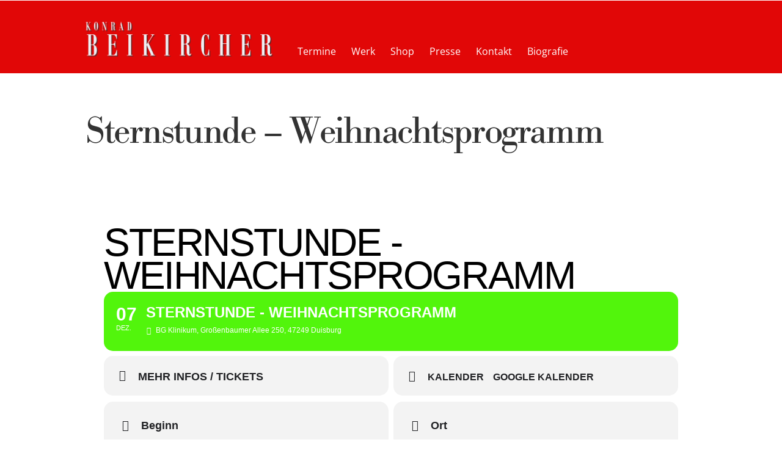

--- FILE ---
content_type: text/css
request_url: https://beikircher.de/wp-content/themes/beikircher/style.css?ver=6.9
body_size: 1674
content:
/*
Theme Name: Beikircher
Description: Child theme f&uuml;r Avada
Author: Sven Knoch
Author URI: http://grafik-und-redaktion.de
Template: Avada
Version: 1.0.0
Text Domain:  Avada
*/
/* Menu Styles */
.fusion-main-menu .fusion-main-menu-search a::after {
  border-radius: 50%;
  content: "Suche";
}
.fusion-main-menu > ul > li > a, .side-nav li a {
  font-family: "Bodoni-Regular",Arial!important;
  font-size: 18px;
  font-weight: 300;
  letter-spacing: 0;
}
.fusion-contact-info, .fusion-contact-info a {
  line-height: 44px;
  font-family: Bodoni-Regular,sans-serif;
  color:black!important;
  font-weight:400
}
.fusion-main-menu {
  top: 23px;
}
ul#menu-main-menu-1.fusion-menu {
    margin-top: -9px!important;
}
.fusion-main-menu .fusion-dropdown-menu .sub-menu li a, .fusion-main-menu .sub-menu li a, .fusion-megamenu-wrapper li .fusion-megamenu-title-disabled {
  color: #333333;
  font-family: "Bodoni-Regular",Arial,Helvetica,sans-serif!important;
  font-size: 16px;
  font-weight: 300;
}
.fusion-body .fusion-main-menu .current-menu-ancestor > a, .fusion-body .fusion-main-menu .current-menu-item > a, .fusion-body .fusion-main-menu .current-menu-item > a::before, .fusion-body .fusion-main-menu .current-menu-parent > a, .fusion-body .fusion-main-menu .current_page_item > a  {
  border:none!important;
}
.fusion-main-menu > ul > li.current-menu-ancestor > a,
.fusion-main-menu > ul > li.current-menu-item > a,
.fusion-main-menu > ul > li > a:hover {
border: none !important;
color:black!important
}
.fusion-main-menu .sub-menu {border:1px solid black!important}
.single-navigation{border:none}
.single-navigation a:first-child{float:left;margin-left:10px}
/* Menu Styles Ende */
.download-button {
    word-break: break-all;
    line-height: 1.4;
}